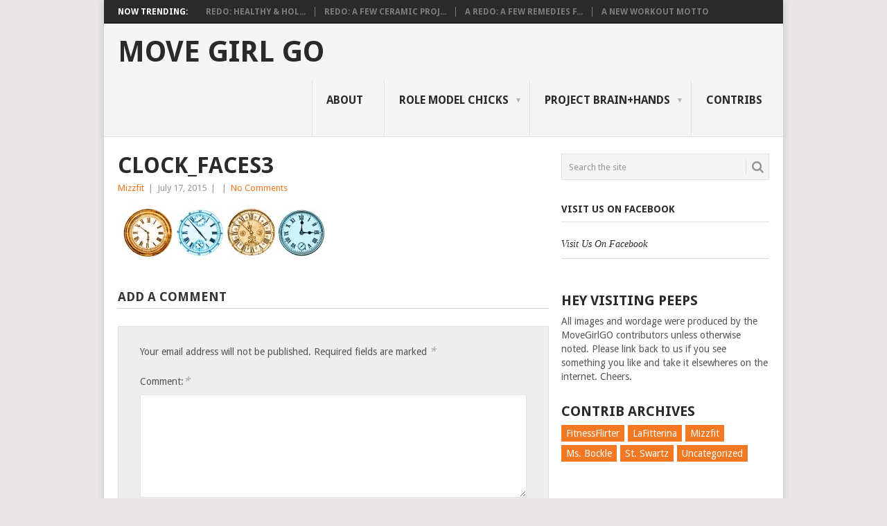

--- FILE ---
content_type: text/html; charset=UTF-8
request_url: http://movegirlgo.com/inspirationperspiration-fridays-60/clock_faces3/
body_size: 6236
content:
<!DOCTYPE html>
<html lang="en-US">
<head>
<meta charset="UTF-8">
<meta name="viewport" content="width=device-width, initial-scale=1">
<link rel="profile" href="http://gmpg.org/xfn/11">
<link rel="pingback" href="http://movegirlgo.com/xmlrpc.php">
<title>clock_faces3 - Move Girl Go</title>

<!-- This site is optimized with the Yoast SEO plugin v9.2.1 - https://yoast.com/wordpress/plugins/seo/ -->
<link rel="canonical" href="http://movegirlgo.com/inspirationperspiration-fridays-60/clock_faces3/" />
<!-- / Yoast SEO plugin. -->

<link rel='dns-prefetch' href='//s0.wp.com' />
<link rel='dns-prefetch' href='//fonts.googleapis.com' />
<link rel='dns-prefetch' href='//s.w.org' />
<link rel="alternate" type="application/rss+xml" title="Move Girl Go &raquo; Feed" href="http://movegirlgo.com/feed/" />
<link rel="alternate" type="application/rss+xml" title="Move Girl Go &raquo; Comments Feed" href="http://movegirlgo.com/comments/feed/" />
<link rel="alternate" type="application/rss+xml" title="Move Girl Go &raquo; clock_faces3 Comments Feed" href="http://movegirlgo.com/inspirationperspiration-fridays-60/clock_faces3/feed/" />
		<script type="text/javascript">
			window._wpemojiSettings = {"baseUrl":"https:\/\/s.w.org\/images\/core\/emoji\/11\/72x72\/","ext":".png","svgUrl":"https:\/\/s.w.org\/images\/core\/emoji\/11\/svg\/","svgExt":".svg","source":{"concatemoji":"http:\/\/movegirlgo.com\/wp-includes\/js\/wp-emoji-release.min.js?ver=4.9.22"}};
			!function(e,a,t){var n,r,o,i=a.createElement("canvas"),p=i.getContext&&i.getContext("2d");function s(e,t){var a=String.fromCharCode;p.clearRect(0,0,i.width,i.height),p.fillText(a.apply(this,e),0,0);e=i.toDataURL();return p.clearRect(0,0,i.width,i.height),p.fillText(a.apply(this,t),0,0),e===i.toDataURL()}function c(e){var t=a.createElement("script");t.src=e,t.defer=t.type="text/javascript",a.getElementsByTagName("head")[0].appendChild(t)}for(o=Array("flag","emoji"),t.supports={everything:!0,everythingExceptFlag:!0},r=0;r<o.length;r++)t.supports[o[r]]=function(e){if(!p||!p.fillText)return!1;switch(p.textBaseline="top",p.font="600 32px Arial",e){case"flag":return s([55356,56826,55356,56819],[55356,56826,8203,55356,56819])?!1:!s([55356,57332,56128,56423,56128,56418,56128,56421,56128,56430,56128,56423,56128,56447],[55356,57332,8203,56128,56423,8203,56128,56418,8203,56128,56421,8203,56128,56430,8203,56128,56423,8203,56128,56447]);case"emoji":return!s([55358,56760,9792,65039],[55358,56760,8203,9792,65039])}return!1}(o[r]),t.supports.everything=t.supports.everything&&t.supports[o[r]],"flag"!==o[r]&&(t.supports.everythingExceptFlag=t.supports.everythingExceptFlag&&t.supports[o[r]]);t.supports.everythingExceptFlag=t.supports.everythingExceptFlag&&!t.supports.flag,t.DOMReady=!1,t.readyCallback=function(){t.DOMReady=!0},t.supports.everything||(n=function(){t.readyCallback()},a.addEventListener?(a.addEventListener("DOMContentLoaded",n,!1),e.addEventListener("load",n,!1)):(e.attachEvent("onload",n),a.attachEvent("onreadystatechange",function(){"complete"===a.readyState&&t.readyCallback()})),(n=t.source||{}).concatemoji?c(n.concatemoji):n.wpemoji&&n.twemoji&&(c(n.twemoji),c(n.wpemoji)))}(window,document,window._wpemojiSettings);
		</script>
		<style type="text/css">
img.wp-smiley,
img.emoji {
	display: inline !important;
	border: none !important;
	box-shadow: none !important;
	height: 1em !important;
	width: 1em !important;
	margin: 0 .07em !important;
	vertical-align: -0.1em !important;
	background: none !important;
	padding: 0 !important;
}
</style>
<link rel='stylesheet' id='point-style-css'  href='http://movegirlgo.com/wp-content/themes/point/style.css?ver=4.9.22' type='text/css' media='all' />
<style id='point-style-inline-css' type='text/css'>

        a:hover, .menu .current-menu-item > a, .menu .current-menu-item, .current-menu-ancestor > a.sf-with-ul, .current-menu-ancestor, footer .textwidget a, .single_post a, #commentform a, .copyrights a:hover, a, footer .widget li a:hover, .menu > li:hover > a, .single_post .post-info a, .post-info a, .readMore a, .reply a, .fn a, .carousel a:hover, .single_post .related-posts a:hover, .sidebar.c-4-12 .textwidget a, footer .textwidget a, .sidebar.c-4-12 a:hover, .title a:hover, .trending-articles li a:hover { color: #f47721; }
        .nav-previous a, .nav-next a, .sub-menu, #commentform input#submit, .tagcloud a, #tabber ul.tabs li a.selected, .featured-cat, .mts-subscribe input[type='submit'], .pagination a, .widget .wpt_widget_content #tags-tab-content ul li a, .latestPost-review-wrapper, .pagination .dots, .primary-navigation #wpmm-megamenu .wpmm-posts .wpmm-pagination a, #wpmm-megamenu .review-total-only { background: #f47721; color: #fff; } .header-button { background: #38B7EE; } #logo a { color: ##555; }
			
</style>
<link rel='stylesheet' id='theme-slug-fonts-css'  href='//fonts.googleapis.com/css?family=Droid+Sans%3A400%2C700' type='text/css' media='all' />
<!-- Inline jetpack_facebook_likebox -->
<style id='jetpack_facebook_likebox-inline-css' type='text/css'>
.widget_facebook_likebox {
	overflow: hidden;
}

</style>
<link rel='stylesheet' id='jetpack_css-css'  href='http://movegirlgo.com/wp-content/plugins/jetpack/css/jetpack.css?ver=6.8.3' type='text/css' media='all' />
<script type='text/javascript' src='http://movegirlgo.com/wp-includes/js/jquery/jquery.js?ver=1.12.4'></script>
<script type='text/javascript' src='http://movegirlgo.com/wp-includes/js/jquery/jquery-migrate.min.js?ver=1.4.1'></script>
<link rel='https://api.w.org/' href='http://movegirlgo.com/wp-json/' />
<link rel="EditURI" type="application/rsd+xml" title="RSD" href="http://movegirlgo.com/xmlrpc.php?rsd" />
<link rel="wlwmanifest" type="application/wlwmanifest+xml" href="http://movegirlgo.com/wp-includes/wlwmanifest.xml" /> 
<meta name="generator" content="WordPress 4.9.22" />
<link rel='shortlink' href='https://wp.me/a4AhtN-16u' />
<link rel="alternate" type="application/json+oembed" href="http://movegirlgo.com/wp-json/oembed/1.0/embed?url=http%3A%2F%2Fmovegirlgo.com%2Finspirationperspiration-fridays-60%2Fclock_faces3%2F" />
<link rel="alternate" type="text/xml+oembed" href="http://movegirlgo.com/wp-json/oembed/1.0/embed?url=http%3A%2F%2Fmovegirlgo.com%2Finspirationperspiration-fridays-60%2Fclock_faces3%2F&#038;format=xml" />
<script type="text/javascript">
(function(url){
	if(/(?:Chrome\/26\.0\.1410\.63 Safari\/537\.31|WordfenceTestMonBot)/.test(navigator.userAgent)){ return; }
	var addEvent = function(evt, handler) {
		if (window.addEventListener) {
			document.addEventListener(evt, handler, false);
		} else if (window.attachEvent) {
			document.attachEvent('on' + evt, handler);
		}
	};
	var removeEvent = function(evt, handler) {
		if (window.removeEventListener) {
			document.removeEventListener(evt, handler, false);
		} else if (window.detachEvent) {
			document.detachEvent('on' + evt, handler);
		}
	};
	var evts = 'contextmenu dblclick drag dragend dragenter dragleave dragover dragstart drop keydown keypress keyup mousedown mousemove mouseout mouseover mouseup mousewheel scroll'.split(' ');
	var logHuman = function() {
		if (window.wfLogHumanRan) { return; }
		window.wfLogHumanRan = true;
		var wfscr = document.createElement('script');
		wfscr.type = 'text/javascript';
		wfscr.async = true;
		wfscr.src = url + '&r=' + Math.random();
		(document.getElementsByTagName('head')[0]||document.getElementsByTagName('body')[0]).appendChild(wfscr);
		for (var i = 0; i < evts.length; i++) {
			removeEvent(evts[i], logHuman);
		}
	};
	for (var i = 0; i < evts.length; i++) {
		addEvent(evts[i], logHuman);
	}
})('//movegirlgo.com/?wordfence_lh=1&hid=E8D6DE05E55AF6DCED6C32C69AFDBB60');
</script>
<link rel='dns-prefetch' href='//widgets.wp.com'/>
<link rel='dns-prefetch' href='//s0.wp.com'/>
<link rel='dns-prefetch' href='//0.gravatar.com'/>
<link rel='dns-prefetch' href='//1.gravatar.com'/>
<link rel='dns-prefetch' href='//2.gravatar.com'/>
<style type="text/css" id="custom-background-css">
body.custom-background { background-color: ##f3f3f2; }
</style>

<!-- Jetpack Open Graph Tags -->
<meta property="og:type" content="article" />
<meta property="og:title" content="clock_faces3" />
<meta property="og:url" content="http://movegirlgo.com/inspirationperspiration-fridays-60/clock_faces3/" />
<meta property="og:description" content="Visit the post for more." />
<meta property="article:published_time" content="2015-07-17T14:07:25+00:00" />
<meta property="article:modified_time" content="2015-07-17T14:07:25+00:00" />
<meta property="og:site_name" content="Move Girl Go" />
<meta property="og:image" content="http://movegirlgo.com/wp-content/uploads/2015/07/clock_faces3.jpg" />
<meta property="og:locale" content="en_US" />
<meta name="twitter:text:title" content="clock_faces3" />
<meta name="twitter:card" content="summary" />
<meta name="twitter:description" content="Visit the post for more." />

<!-- End Jetpack Open Graph Tags -->
</head>

<body id="blog" class="attachment attachment-template-default single single-attachment postid-4246 attachmentid-4246 attachment-jpeg custom-background">
<div class="main-container">

			<div class="trending-articles">
			<ul>
				<li class="firstlink">Now Trending:</li>
									<li class="trendingPost ">
						<a href="http://movegirlgo.com/redo-healthy-holistic-thoughts/" title="Redo: Healthy &#038; Holistic Thoughts" rel="bookmark">Redo: Healthy &#038; Hol...</a>
					</li>                   
									<li class="trendingPost ">
						<a href="http://movegirlgo.com/redo-ceramic-projects/" title="Redo: A Few Ceramic Projects" rel="bookmark">Redo: A Few Ceramic Proj...</a>
					</li>                   
									<li class="trendingPost ">
						<a href="http://movegirlgo.com/redo-remedies-bad-days/" title="A Redo: A Few Remedies for Bad Days" rel="bookmark">A Redo: A Few Remedies f...</a>
					</li>                   
									<li class="trendingPost last">
						<a href="http://movegirlgo.com/new-workout-motto/" title="A New Workout Motto" rel="bookmark">A New Workout Motto</a>
					</li>                   
							</ul>
		</div>
	
	<header id="masthead" class="site-header" role="banner">
		<div class="site-branding">
												<h2 id="logo" class="text-logo" itemprop="headline">
						<a href="http://movegirlgo.com">Move Girl Go</a>
					</h2><!-- END #logo -->
										
			<a href="#" id="pull" class="toggle-mobile-menu">Menu</a>
			<div class="primary-navigation">
				<nav id="navigation" class="mobile-menu-wrapper" role="navigation">
											<ul id="menu-main-navigation" class="menu clearfix"><li id="menu-item-59" class="menu-item menu-item-type-post_type menu-item-object-page"><a href="http://movegirlgo.com/about/">About<br /><span class="sub"></span></a></li>
<li id="menu-item-496" class="menu-item menu-item-type-post_type menu-item-object-page menu-item-has-children"><a href="http://movegirlgo.com/role-model-chicks/">Role Model Chicks<br /><span class="sub"></span></a>
<ul class="sub-menu">
	<li id="menu-item-6566" class="menu-item menu-item-type-post_type menu-item-object-page"><a href="http://movegirlgo.com/sports-role-model-chicks/">Sports Role Model Chicks – Summer 2014<br /><span class="sub"></span></a></li>
	<li id="menu-item-6567" class="menu-item menu-item-type-post_type menu-item-object-page"><a href="http://movegirlgo.com/summer-2014-female-superheroes/">Female Superheroes – Autumn 2014<br /><span class="sub"></span></a></li>
	<li id="menu-item-6565" class="menu-item menu-item-type-post_type menu-item-object-page"><a href="http://movegirlgo.com/historical-role-model-chicks-2016/">Historical Role Model Chicks – 2016<br /><span class="sub"></span></a></li>
</ul>
</li>
<li id="menu-item-36" class="menu-item menu-item-type-post_type menu-item-object-page menu-item-has-children"><a href="http://movegirlgo.com/project-brainhands/">Project Brain+Hands<br /><span class="sub"></span></a>
<ul class="sub-menu">
	<li id="menu-item-4421" class="menu-item menu-item-type-post_type menu-item-object-page"><a href="http://movegirlgo.com/project-brainhands-2014/">Project Brain+Hands 2014<br /><span class="sub"></span></a></li>
	<li id="menu-item-6579" class="menu-item menu-item-type-post_type menu-item-object-page"><a href="http://movegirlgo.com/project-brainhands-2015/">Project Brain+Hands 2015<br /><span class="sub"></span></a></li>
</ul>
</li>
<li id="menu-item-39" class="menu-item menu-item-type-post_type menu-item-object-page"><a href="http://movegirlgo.com/contribs/">Contribs<br /><span class="sub"></span></a></li>
</ul>									</nav><!-- #navigation -->
			</div><!-- .primary-navigation -->
		</div><!-- .site-branding -->

	</header><!-- #masthead -->

		
		<div id="page" class="single">
	<div class="content">
		<!-- Start Article -->
		<article class="article">		
							<div id="post-4246" class="post post-4246 attachment type-attachment status-inherit hentry">
					<div class="single_post">
						<header>
							<!-- Start Title -->
							<h1 class="title single-title">clock_faces3</h1>
							<!-- End Title -->
							<!-- Start Post Meta -->
							<div class="post-info"><span class="theauthor"><a href="http://movegirlgo.com/author/emma/" title="Posts by Mizzfit" rel="author">Mizzfit</a></span> | <span class="thetime">July 17, 2015</span> | <span class="thecategory"></span> | <span class="thecomment"><a href="http://movegirlgo.com/inspirationperspiration-fridays-60/clock_faces3/#respond">No Comments</a></span></div>
							<!-- End Post Meta -->
						</header>
						<!-- Start Content -->
						<div class="post-single-content box mark-links">
														<p class="attachment"><a href='http://movegirlgo.com/wp-content/uploads/2015/07/clock_faces3.jpg'><img width="300" height="86" src="http://movegirlgo.com/wp-content/uploads/2015/07/clock_faces3-300x86.jpg" class="attachment-medium size-medium" alt="" srcset="http://movegirlgo.com/wp-content/uploads/2015/07/clock_faces3-300x86.jpg 300w, http://movegirlgo.com/wp-content/uploads/2015/07/clock_faces3.jpg 557w" sizes="(max-width: 300px) 100vw, 300px" /></a></p>
														 
													</div>
						<!-- End Content -->
							
							<!-- Start Related Posts -->
														<!-- End Related Posts -->
						  
						  
					</div>
				</div>
				
<!-- You can start editing here. -->
			<div class="bordersperator2"></div>
	<div id="commentsAdd">
		<div id="respond" class="box m-t-6">
				<div id="respond" class="comment-respond">
		<h3 id="reply-title" class="comment-reply-title"><h4><span>Add a Comment</span></h4></h4> <small><a rel="nofollow" id="cancel-comment-reply-link" href="/inspirationperspiration-fridays-60/clock_faces3/#respond" style="display:none;">Cancel reply</a></small></h3>			<form action="http://movegirlgo.com/wp-comments-post.php" method="post" id="commentform" class="comment-form" novalidate>
				<p class="comment-notes"><span id="email-notes">Your email address will not be published.</span> Required fields are marked <span class="required">*</span></p><p class="comment-form-comment"><label for="comment">Comment:<span class="required">*</span></label><textarea id="comment" name="comment" cols="45" rows="5" aria-required="true"></textarea></p><p class="comment-form-author"><label for="author">Name:<span class="required">*</span></label><input id="author" name="author" type="text" value="" size="30" /></p>
<p class="comment-form-email"><label for="email">Email Address:<span class="required">*</span></label><input id="email" name="email" type="text" value="" size="30" /></p>
<p class="comment-form-url"><label for="url">Website:</label><input id="url" name="url" type="text" value="" size="30" /></p>
<p class="form-submit"><input name="submit" type="submit" id="submit" class="submit" value="Add Comment" /> <input type='hidden' name='comment_post_ID' value='4246' id='comment_post_ID' />
<input type='hidden' name='comment_parent' id='comment_parent' value='0' />
</p><p style="display: none;"><input type="hidden" id="akismet_comment_nonce" name="akismet_comment_nonce" value="71e8aa785c" /></p><p style="display: none;"><input type="hidden" id="ak_js" name="ak_js" value="186"/></p>			</form>
			</div><!-- #respond -->
			</div>
	</div>
					</article>
		<!-- End Article -->
		<!-- Start Sidebar -->
		
<aside class="sidebar c-4-12">
	<div id="sidebars" class="sidebar">
		<div class="sidebar_list">
			<aside id="search-3" class="widget widget_search"><form method="get" id="searchform" class="search-form" action="http://movegirlgo.com" _lpchecked="1">
	<fieldset>
		<input type="text" name="s" id="s" value="Search the site" onblur="if (this.value == '') {this.value = 'Search the site';}" onfocus="if (this.value == 'Search the site') {this.value = '';}" >
		<button id="search-image" class="sbutton" type="submit" value="">
    		<i class="point-icon icon-search"></i>
    	</button>
		<!-- <input id="search-image" class="sbutton" type="submit" style="border:0; vertical-align: top;" value=""> -->
	</fieldset>
</form></aside><aside id="facebook-likebox-2" class="widget widget_facebook_likebox"><h3 class="widget-title"><a href="https://www.facebook.com/movegirlgo/">Visit Us On Facebook</a></h3>		<div id="fb-root"></div>
		<div class="fb-page" data-href="https://www.facebook.com/movegirlgo/" data-width="340"  data-height="432" data-hide-cover="false" data-show-facepile="true" data-show-posts="false">
		<div class="fb-xfbml-parse-ignore"><blockquote cite="https://www.facebook.com/movegirlgo/"><a href="https://www.facebook.com/movegirlgo/">Visit Us On Facebook</a></blockquote></div>
		</div>
		</aside><aside id="text-3" class="widget widget_text"><h3 class="widget-title">Hey Visiting Peeps</h3>			<div class="textwidget">All images and wordage were produced by the MoveGirlGO contributors unless otherwise noted. Please link back to us if you see something you like and take it elsewheres on the internet. Cheers.</div>
		</aside><aside id="tag_cloud-5" class="widget widget_tag_cloud"><h3 class="widget-title">Contrib Archives</h3><div class="tagcloud"><a href="http://movegirlgo.com/category/fitnessflirter/" class="tag-cloud-link tag-link-43 tag-link-position-1" style="font-size: 8pt;" aria-label="FitnessFlirter (59 items)">FitnessFlirter</a>
<a href="http://movegirlgo.com/category/lafitterina/" class="tag-cloud-link tag-link-24 tag-link-position-2" style="font-size: 12.407407407407pt;" aria-label="LaFitterina (132 items)">LaFitterina</a>
<a href="http://movegirlgo.com/category/mizzfit/" class="tag-cloud-link tag-link-23 tag-link-position-3" style="font-size: 13.703703703704pt;" aria-label="Mizzfit (166 items)">Mizzfit</a>
<a href="http://movegirlgo.com/category/ms-bockle/" class="tag-cloud-link tag-link-21 tag-link-position-4" style="font-size: 12.537037037037pt;" aria-label="Ms. Bockle (135 items)">Ms. Bockle</a>
<a href="http://movegirlgo.com/category/st-swartz/" class="tag-cloud-link tag-link-20 tag-link-position-5" style="font-size: 10.333333333333pt;" aria-label="St. Swartz (91 items)">St. Swartz</a>
<a href="http://movegirlgo.com/category/uncategorized/" class="tag-cloud-link tag-link-1 tag-link-position-6" style="font-size: 22pt;" aria-label="Uncategorized (726 items)">Uncategorized</a></div>
</aside>		</div>
	</div><!--sidebars-->
</aside>
		<!-- End Sidebar -->
			</div><!-- .content -->
</div><!-- #page -->
<footer>
			<div class="carousel">
			<h3 class="frontTitle">
				<div class="latest">
					<br />
<b>Recoverable fatal error</b>:  Object of class WP_Error could not be converted to string in <b>/home/x0zp9y0plpix/domains/movegirlgo.com/html/wp-content/themes/point/footer.php</b> on line <b>17</b><br />
<script type='text/javascript' src='https://stats.wp.com/e-202603.js' async='async' defer='defer'></script>
<script type='text/javascript'>
	_stq = window._stq || [];
	_stq.push([ 'view', {v:'ext',j:'1:6.8.3',blog:'67752347',post:'4246',tz:'-8',srv:'movegirlgo.com'} ]);
	_stq.push([ 'clickTrackerInit', '67752347', '4246' ]);
</script>
